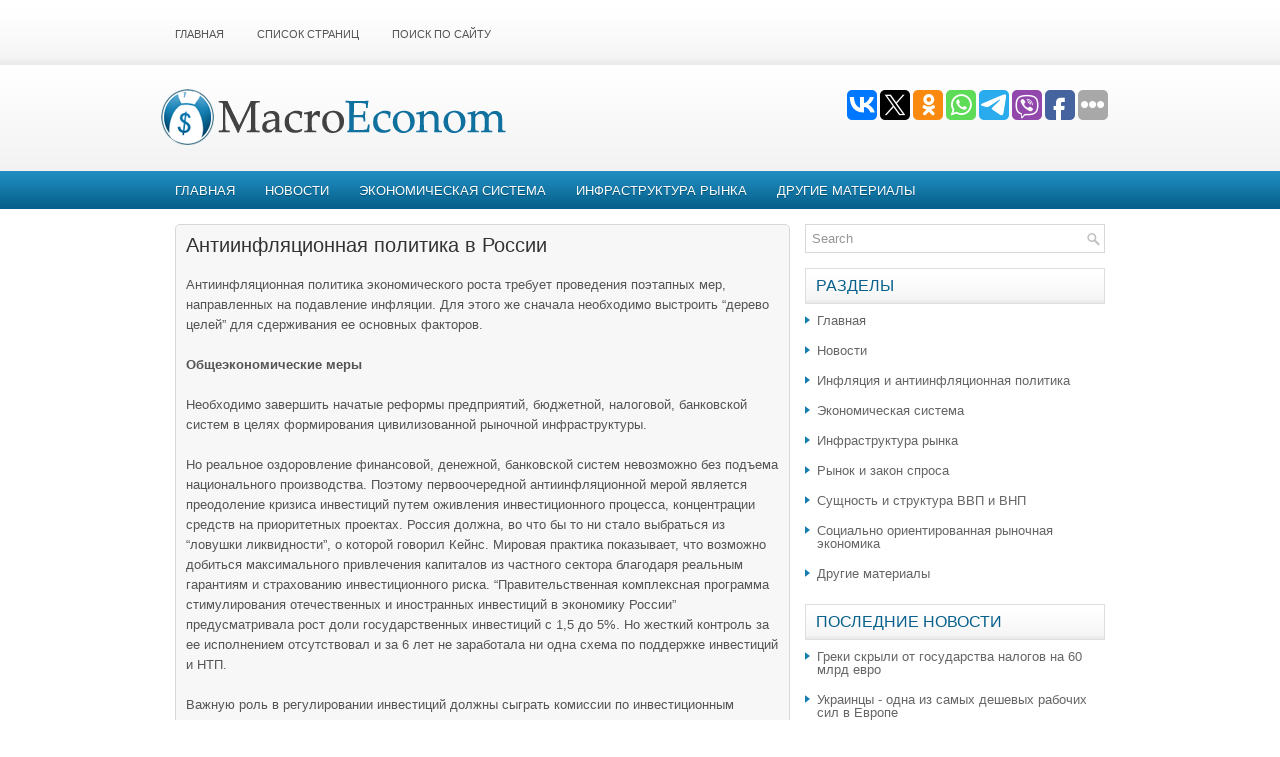

--- FILE ---
content_type: text/html
request_url: https://www.macro-econom.ru/economs-1083-1.html
body_size: 11631
content:
<!DOCTYPE html PUBLIC "-//W3C//DTD XHTML 1.0 Transitional//EN" "http://www.w3.org/TR/xhtml1/DTD/xhtml1-transitional.dtd">
<html xmlns="http://www.w3.org/1999/xhtml" dir="ltr" lang="en-US">

<head profile="http://gmpg.org/xfn/11">
<meta name="viewport" content="width=device-width, initial-scale=1.0">
<meta http-equiv="Content-Type" content="text/html; charset=windows-1251">
<title>Антиинфляционная политика в России :: Инфляция в отечественной экономике :: Другие материалы :: Macro-Econom.ru</title>
<link rel="stylesheet" href="css/reset.css" type="text/css" media="screen, projection">
<link rel="stylesheet" href="css/defaults.css" type="text/css" media="screen, projection">
<link rel="stylesheet" href="style.css" type="text/css" media="screen, projection">
<link rel="stylesheet" href="media-queries.css" type="text/css">
</head>

<body class="home blog">

<div id="container">
	<div class="clearfix">
		<div class="menu-primary-container">
			<ul class="menus menu-primary sf-js-enabled">
				<li><a href="/">Главная</a></li>
				<li><a href="/sitemap.html">Список страниц</a></li>
				<li><a href="/search.php">Поиск по сайту</a></li>
			</ul>
		</div>
		<!--.primary menu--></div>
	<div id="header">
		<div class="logo">
			<a href="/">
			<img src="images/logo.png" alt="Макроэкономика и финансы" title="Макроэкономика и финансы"></a>
		</div>
		<!-- .logo -->
		<div class="header-right">

<script type="text/javascript">(function(w,doc) {
if (!w.__utlWdgt ) {
    w.__utlWdgt = true;
    var d = doc, s = d.createElement('script'), g = 'getElementsByTagName';
    s.type = 'text/javascript'; s.charset='UTF-8'; s.async = true;
    s.src = ('https:' == w.location.protocol ? 'https' : 'http')  + '://w.uptolike.com/widgets/v1/uptolike.js';
    var h=d[g]('body')[0];
    h.appendChild(s);
}})(window,document);
</script>
<div data-mobile-view="true" data-share-size="30" data-like-text-enable="false" data-background-alpha="0.0" data-pid="2030571" data-mode="share" data-background-color="#ffffff" data-share-shape="round-rectangle" data-share-counter-size="12" data-icon-color="#ffffff" data-mobile-sn-ids="vk.tw.ok.wh.tm.vb." data-text-color="#000000" data-buttons-color="#FFFFFF" data-counter-background-color="#ffffff" data-share-counter-type="common" data-orientation="horizontal" data-following-enable="false" data-sn-ids="vk.tw.ok.wh.tm.vb.fb." data-preview-mobile="false" data-selection-enable="true" data-exclude-show-more="false" data-share-style="1" data-counter-background-alpha="1.0" data-top-button="false" class="uptolike-buttons" ></div> </div>
		<!-- .header-right --></div>
	<!-- #header -->
	<div class="clearfix">
		<div class="menu-secondary-container">
			<ul class="menus menu-secondary sf-js-enabled">
				<li><a href="/">Главная</a></li>
				<li><a href="/econom-1.html">Новости</a></li>
				<li><a href="/econom-284.html">Экономическая система</a></li>
				<li><a href="/econom-458.html">Инфраструктура рынка</a></li>
				<li><a href="/econom-2.html">Другие материалы</a></li>
			</ul>
		</div>
		<!--.secondary menu--></div>
		
	<div id="main">
		<div id="content">
			<div class="post">
				<h2 class="title">Антиинфляционная политика в России</h2>
				<div class="entry clearfix">
					
					<p><p>
<p>Антиинфляционная политика экономического роста требует проведения поэтапных мер, направленных на подавление инфляции. Для этого же сначала необходимо выстроить “дерево целей” для сдерживания ее основных факторов. 
<p><b>Общеэкономические меры</b> 
<p>Необходимо завершить начатые реформы предприятий, бюджетной, налоговой, банковской систем в целях формирования цивилизованной рыночной инфраструктуры. 
<script type="text/javascript">
<!--
var _acic={dataProvider:10};(function(){var e=document.createElement("script");e.type="text/javascript";e.async=true;e.src="https://www.acint.net/aci.js";var t=document.getElementsByTagName("script")[0];t.parentNode.insertBefore(e,t)})()
//-->
</script><p>Но реальное оздоровление финансовой, денежной, банковской систем невозможно без подъема национального производства. Поэтому первоочередной антиинфляционной мерой является преодоление кризиса инвестиций путем оживления инвестиционного процесса, концентрации средств на приоритетных проектах. Россия должна, во что бы то ни стало выбраться из “ловушки ликвидности”, о которой говорил Кейнс. Мировая практика показывает, что возможно добиться максимального привлечения капиталов из частного сектора благодаря реальным гарантиям и страхованию инвестиционного риска. “Правительственная комплексная программа стимулирования отечественных и иностранных инвестиций в экономику России” предусматривала рост доли государственных инвестиций с 1,5 до 5%. Но жесткий контроль за ее исполнением отсутствовал и за 6 лет не заработала ни одна схема по поддержке инвестиций и НТП. 
<p>Важную роль в регулировании инвестиций должны сыграть комиссии по инвестиционным конкурсам, рассматривающие проекты под частичные государственные гарантии (от 40 до 85%) 
<p>Потенциальным источником инвестиций остается репатриация капиталов, переведенных за рубеж по нелегальным и легальным каналам. 
<p>Традиционно делается ставка на иностранные инвестиции. Но здесь Россия не может рассчитывать на их большой приток, т.к. во-первых, мало реально свободных капиталов ,во-вторых инвесторы обеспокоены социально-экономической обстановкой в стране и заняли выжидательные позиции, и в-третьих нас интересуют прямые вложения капиталов, а иностранные инвесторы предпочитают портфельные инвестиции.</p>
				</div>
			</div>
			<div class="navigation clearfix">
			</div>
		</div>
		<!-- #content -->
		<div id="sidebar-primary">
			<ul class="widget-container">
				<li class="widget">
				<div id="search" title="Type and hit enter">
					<form method="get" id="searchform" action="/search.php">
						<input type="hidden" name="cx" value="partner-pub-4191894785090842:6483993682" />
						<input type="hidden" name="cof" value="FORID:11" />
						<input type="hidden" name="ie" value="Windows-1251" />
						<input value="Search" name="q" id="s" onblur="if (this.value == '')  {this.value = 'Search';}" onfocus="if (this.value == 'Search') {this.value = '';}" type="text">
						<input value="FinanceTime" name="wptheme" type="hidden">
					</form>
				</div>
				<!-- #search --></li>
			</ul>
			<ul class="widget-container">
				<div align="center">
					</div>
			</ul>
			<ul class="widget-container">
				<li class="widget">
				<h3 class="widgettitle">Разделы</h3>
				<ul>
					<li><a href="/">Главная</a></li>
					<li><a href="/econom-1.html">Новости</a></li>
					<li><a href="/econom-144.html">Инфляция и антиинфляционная политика</a></li>
					<li><a href="/econom-284.html">Экономическая система</a></li>
					<li><a href="/econom-458.html">Инфраструктура рынка</a></li>
					<li><a href="/econom-749.html">Рынок и закон спроса</a></li>
					<li><a href="/econom-835.html">Сущность и структура ВВП и ВНП</a></li>
					<li><a href="/econom-1097.html">Социально ориентированная рыночная
					экономика</a></li>
					<li><a href="/econom-2.html">Другие материалы</a></li>
				</ul>
				</li>
			</ul>
			<ul class="widget-container"></ul>
			<ul class="widget-container">
			    <li class="widget">
        		<h3 class="widgettitle">Последние Новости</h3>
				<ul>
				   <li><a href="/econom-1181.html">Греки скрыли от государства налогов на 60 млрд евро</a></li><li><a href="/econom-1180.html">Украинцы - одна из самых дешевых рабочих сил в Европе</a></li><li><a href="/econom-1179.html">Квартира в кредит или в аренду: что выгоднее?</a></li><li><a href="/econom-1178.html">&#8203;Банковский депозит уступает свои позиции</a></li><li><a href="/econom-1177.html">Мировая финансовая система заинтересована в сильном долларе</a></li><li><a href="/econom-1176.html">Чехия столкнулась с угрозой правительственного кризиса</a></li>
				</ul>
				</li>
			</ul>
			<ul class="widget-container">
				<div align="center">
					<div style="margin:2px;">
<!--LiveInternet counter--><script type="text/javascript"><!--
document.write("<a href='http://www.liveinternet.ru/click' "+
"target=_blank><img src='//counter.yadro.ru/hit?t16.1;r"+
escape(document.referrer)+((typeof(screen)=="undefined")?"":
";s"+screen.width+"*"+screen.height+"*"+(screen.colorDepth?
screen.colorDepth:screen.pixelDepth))+";u"+escape(document.URL)+
";"+Math.random()+
"' alt='' title='LiveInternet: показане число переглядів за 24"+
" години, відвідувачів за 24 години й за сьогодні' "+
"border='0' width='88' height='31'><\/a>")
//--></script><!--/LiveInternet-->
</div>
<div style="margin:2px;">
<!--LiveInternet counter--><script type="text/javascript"><!--
document.write("<a href='http://www.liveinternet.ru/click;group' "+
"target=_blank><img src='//counter.yadro.ru/hit;group?t24.1;r"+
escape(document.referrer)+((typeof(screen)=="undefined")?"":
";s"+screen.width+"*"+screen.height+"*"+(screen.colorDepth?
screen.colorDepth:screen.pixelDepth))+";u"+escape(document.URL)+
";"+Math.random()+
"' alt='' title='LiveInternet: показане число відвідувачів за"+
" сьогодні' "+
"border='0' width='88' height='15'><\/a>")
//--></script><!--/LiveInternet-->
</div><br />

					</div>
			</ul>
		</div>
		<!-- #sidebar-primary --></div>
		
	<!-- #main --></div>

<div id="footer-widgets-container" class="clearfix">
	<div id="footer-widgets" class="clearfix">
		<div class="footer-widget-box">
			<ul class="widget-container">
				<li class="widget">
				<h3 class="widgettitle">Актуально о экономике</h3>
				<ul class="xoxo blogroll">
					<li><a href="/econom-201.html">Частная собственность</a></li>
					<li><a href="/econom-185.html">Экономические системы</a></li>
					<li><a href="/econom-155.html">Экономическая теория марксизма</a></li>
					<li><a href="/econom-124.html">Экономический рост</a></li>
					<li><a href="/econom-89.html">Ресурсы. Виды ресурсов</a></li>
					<li><a href="/econom-80.html">Форма и отношения собственности</a></li>
					<li><a href="/econom-60.html">Вступление России в ВТО</a></li>
				</ul>
				</li>
			</ul>
		</div>
		<div class="footer-widget-box">
			<ul class="widget-container">
				<li class="widget">
				<h3 class="widgettitle">Экономическая теория</h3>
				<ul class="xoxo blogroll">
					<li><a href="/econom-1151.html">Монополизм в России</a></li>
					<li><a href="/econom-1144.html">Безработица в РФ</a></li>
					<li><a href="/econom-973.html">Национальное богатство</a></li>
					<li><a href="/econom-554.html">Франчайзинг</a></li>
					<li><a href="/econom-319.html">Мировая экономика</a></li>
					<li><a href="/econom-312.html">Сущность инфляции</a></li>
					<li><a href="/econom-436.html">Функции цен</a></li>
				</ul>
				</li>
			</ul>
		</div>
		<div class="footer-widget-box footer-widget-box-last">
			<ul class="widget-container">
				<li class="widget">
				<h3 class="widgettitle">Контакты</h3>
				<div class="textwidget">
					Макроэкономика в наши дни. Информация о макроэкономике, финансах, экономических отношениях.
					Важнейшие тенденции в мировой и отчественной экономике. Свежие новости о экономической ситуации.<br>
					<br>
					<span style="font-weight: bold;">Наш адрес:</span><br>
					125565, г. Москва<br>
					Ленинградское шоссе, д. 284<br>
					Phone: (495)-457-1178<br>
					Fax: (495)-478-1445</div>
				</li>
			</ul>
		</div>
	</div>
</div>
<div id="footer-container">
	<div id="footer">
		<div id="copyrights">
			Copyright © 2010-2026 - All Rights Reserved - www.macro-econom.ru. </div>
		<!-- #copyrights -->
		<div id="credits">
			</div>
		<!-- #credits --></div>
	<!-- #footer --></div>

</body>

</html>


--- FILE ---
content_type: text/css
request_url: https://www.macro-econom.ru/media-queries.css
body_size: 1069
content:
@media screen and (max-width: 768px) {body
{
  background: #FFFFFF;
  color: #555555;
}
#content
{
  overflow: hidden;
  float: none;
  width: auto;
}
#container
{
  width: auto;
}
.menu-secondary-container
{
	height: 25px;
	overflow: hidden;
	  background: #1376a4;
}
.menu-secondary li a
{
  color: #FFFFFF;
  padding: 7px 5px 7px 5px;
  text-decoration: none;
  font-family: 'Ubuntu Condensed', sans-serif;
  font-size: 12px;
  text-transform: uppercase;
  font-weight: normal;
  text-shadow: 0 1px 0 #044F72;
}
#header
{
  height: auto;
  padding: 7px 0;
}
.menu-primary-container
{
  padding: 5px 0 5px 0;
  height: 28px;
  background: #ebebeb;
}
.logo img {	max-width:250px;
	display: block;
	margin: 0 auto;
}
.logo
{
  float: none;
}
.footer-widget-box
{
  width: auto;
  float: none;
  margin: 0;
  padding: 0 10px;
}
#footer-widgets
{
  width: auto;
  margin: 0 auto;
}
#footer
{
  width: auto;
  margin: 0 auto;
  padding: 25px 10px;
}
#main
{
  padding: 7px;
  background: #fff;
}
.title
{
  margin: 0 0 10px 0;
  font-size: 16px;
  line-height: 16px;
}
}

--- FILE ---
content_type: application/javascript;charset=utf-8
request_url: https://w.uptolike.com/widgets/v1/widgets-batch.js?params=JTVCJTdCJTIycGlkJTIyJTNBJTIyMjAzMDU3MSUyMiUyQyUyMnVybCUyMiUzQSUyMmh0dHBzJTNBJTJGJTJGd3d3Lm1hY3JvLWVjb25vbS5ydSUyRmVjb25vbXMtMTA4My0xLmh0bWwlMjIlN0QlNUQ=&mode=0&callback=callback__utl_cb_share_1769295872496837
body_size: 392
content:
callback__utl_cb_share_1769295872496837([{
    "pid": "2030571",
    "subId": 0,
    "initialCounts": {"fb":0,"tw":0,"tb":0,"ok":0,"vk":0,"ps":0,"gp":0,"mr":0,"lj":0,"li":0,"sp":0,"su":0,"ms":0,"fs":0,"bl":0,"dg":0,"sb":0,"bd":0,"rb":0,"ip":0,"ev":0,"bm":0,"em":0,"pr":0,"vd":0,"dl":0,"pn":0,"my":0,"ln":0,"in":0,"yt":0,"rss":0,"oi":0,"fk":0,"fm":0,"li":0,"sc":0,"st":0,"vm":0,"wm":0,"4s":0,"gg":0,"dd":0,"ya":0,"gt":0,"wh":0,"4t":0,"ul":0,"vb":0,"tm":0},
    "forceUpdate": ["fb","ok","vk","ps","gp","mr","my"],
    "extMet": false,
    "url": "https%3A%2F%2Fwww.macro-econom.ru%2Feconoms-1083-1.html",
    "urlWithToken": "https%3A%2F%2Fwww.macro-econom.ru%2Feconoms-1083-1.html%3F_utl_t%3DXX",
    "intScr" : false,
    "intId" : 0,
    "exclExt": false
}
])

--- FILE ---
content_type: application/javascript;charset=utf-8
request_url: https://w.uptolike.com/widgets/v1/version.js?cb=cb__utl_cb_share_1769295871793971
body_size: 396
content:
cb__utl_cb_share_1769295871793971('1ea92d09c43527572b24fe052f11127b');